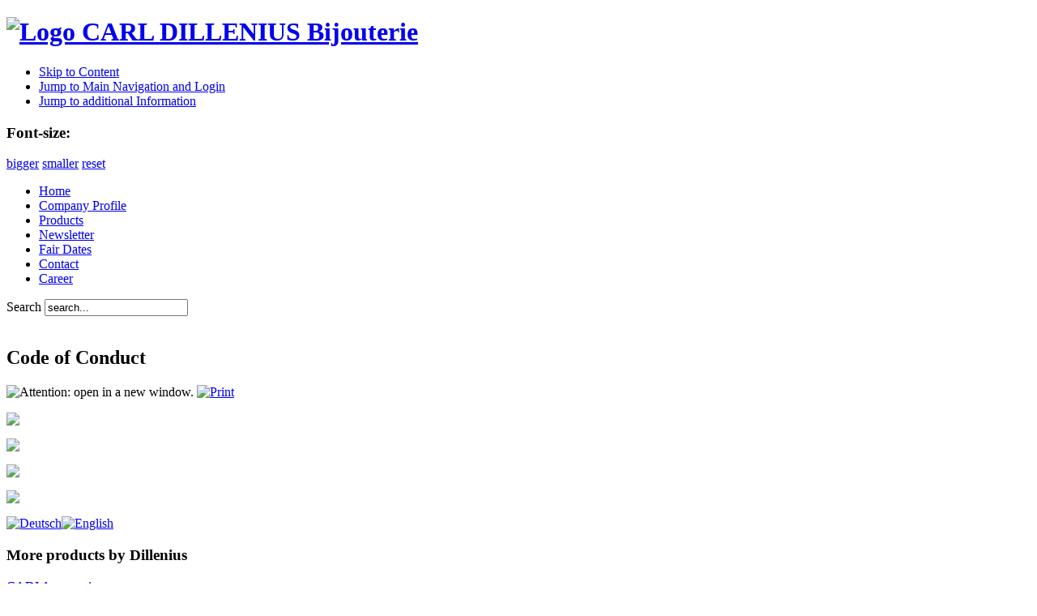

--- FILE ---
content_type: text/html; charset=utf-8
request_url: https://www.dillenius.com/index.php?option=com_content&view=article&id=85&Itemid=98&lang=en
body_size: 2638
content:
<?xml version="1.0" encoding="utf-8"?><!DOCTYPE html PUBLIC "-//W3C//DTD XHTML 1.0 Transitional//EN" "http://www.w3.org/TR/xhtml1/DTD/xhtml1-transitional.dtd">
<html xmlns="http://www.w3.org/1999/xhtml" xml:lang="en-gb" lang="en-gb" dir="ltr" >
<head>
	  <meta http-equiv="content-type" content="text/html; charset=utf-8" />
  <meta name="robots" content="index, follow" />
  <meta name="keywords" content="Hersteller, Schmuck, Prägeschmuck, geprägter, Echtschmuck, Silber, Gold, Double, Doublé" />
  <meta name="title" content="Code of Conduct" />
  <meta name="author" content="Nicole Klink" />
  <meta name="description" content="Echtschmuck aus Gold und Silber von Dillenius Bijouterie" />
  <meta name="generator" content="Joomla! 1.5 - Open Source Content Management" />
  <title>Code of Conduct</title>
  <link href="/templates/beez/favicon.ico" rel="shortcut icon" type="image/x-icon" />
  <link rel="stylesheet" href="https://www.dillenius.com/components/com_chronocomments/msg.css" type="text/css" />
  <link rel="stylesheet" href="/modules/mod_jflanguageselection/tmpl/mod_jflanguageselection.css" type="text/css" />
  <script type="text/javascript" src="/media/system/js/mootools.js"></script>
  <script type="text/javascript" src="/media/system/js/caption.js"></script>
  <script type="text/javascript" src="https://www.dillenius.com/components/com_chronocomments/msg.js"></script>
  <script type="text/javascript">var CommentPublished = 1;
var CommentVerified = 1;
var path = 'https://www.dillenius.com/';
var imtype = '';
var captcha = 0;
var hideemail = 0;
var hideurl = 0;
var loadercolor = 'b';
var ENTER_NAME = 'Please Enter Your Name';
var NAME_LENGTH = 'Name length Should not exceed 50 characters';
var ENTER_COMMENT = 'Please Enter Your Comment!';
var ENTER_EMAIL = 'We need your valid email address for verifications!';
var URL_HTTP = 'Your URL should contain http://';
var WRONG_CODE = 'You have entered a wrong security code, please retry!';
var NOT_VERIFIED = 'Thank you, We have sent you an Email with a verfication link, please click it to verify your comment!';
var NOT_PUBLISHED = 'Thank you, your comment will be published once reviewed.';
var UNPUBLISHED_SUCCESS = 'Unpublished Successfully!';
var GUEST_CANT_VOTE = 'You need to login to vote';
var OWNER_CANT_VOTE = 'You can not vote because you are the owner or you already voted!';
</script>
  <script type="text/javascript" src="https://www.dillenius.com/components/com_chronocomments/scripts.js"></script>
  <!--[if lte IE 6]> <link href="https://www.dillenius.com/components/com_chronocomments/style-ie6.css" rel="stylesheet" type="text/css" /> <![endif]-->
  <!--[if gte IE 7]> <link href="https://www.dillenius.com/components/com_chronocomments/style.css" rel="stylesheet" type="text/css" /> <![endif]-->
  <!--[if !IE]> <--><link href="https://www.dillenius.com/components/com_chronocomments/style.css" rel="stylesheet" type="text/css" /><!--> <![endif]-->
  <script type="text/javascript" src="https://www.dillenius.com/components/com_chronocomments/editor.js"></script>

	<link rel="stylesheet" href="/templates/beez/css/template.css" type="text/css" />
	<link rel="stylesheet" href="/templates/beez/css/position.css" type="text/css" media="screen,projection" />
	<link rel="stylesheet" href="/templates/beez/css/layout.css" type="text/css" media="screen,projection" />
	<link rel="stylesheet" href="/templates/beez/css/print.css" type="text/css" media="Print" />
	<link rel="stylesheet" href="/templates/beez/css/general.css" type="text/css" />
		<!--[if lte IE 6]>
		<link href="/templates/beez/css/ieonly.css" rel="stylesheet" type="text/css" />
	<![endif]-->
	<!--[if IE 7]>
		<link href="/templates/beez/css/ie7only.css" rel="stylesheet" type="text/css" />
	<![endif]-->
	<script type="text/javascript" src="/templates/beez/javascript/md_stylechanger.js"></script>
</head>
<body>
	<div id="all">
		<div id="header">
			<h1 id="logo">
            
            <a href="/index.php">            
				<img src="/templates/beez/images/logo.jpg" border="0" alt="Logo CARL DILLENIUS Bijouterie" width="567" height="109" /></a>  
				<span class="header1"></span>
			</h1>

			<ul>
				<li><a href="#content" class="u2">Skip to Content</a></li>
				<li><a href="#mainmenu" class="u2">Jump to Main Navigation and Login</a></li>
				<li><a href="#additional" class="u2">Jump to additional Information</a></li>
			</ul>


			<div id="fontsize">
				<script type="text/javascript">
				//<![CDATA[
					document.write('<h3>Font-size:</h3><p class="fontsize">');
					document.write('<a href="/index.php" title="Increase size" onclick="changeFontSize(2); return false;" class="larger">bigger</a><span class="unseen">&nbsp;</span>');
					document.write('<a href="/index.php" title="Decrease size" onclick="changeFontSize(-2); return false;" class="smaller">smaller</a><span class="unseen">&nbsp;</span>');
					document.write('<a href="/index.php" title="Revert styles to default" onclick="revertStyles(); return false;" class="reset">reset</a></p>');
				//]]>
				</script>
			</div>

			<ul id="mainlevel-nav"><li><a href="/index.php?option=com_content&amp;view=frontpage&amp;Itemid=1&amp;lang=en" class="mainlevel-nav" >Home</a></li><li><a href="/index.php?option=com_content&amp;view=article&amp;id=50&amp;Itemid=27&amp;lang=en" class="mainlevel-nav" >Company Profile</a></li><li><a href="/index.php?option=com_content&amp;view=article&amp;id=54&amp;Itemid=2&amp;lang=en" class="mainlevel-nav" >Products</a></li><li><a href="/index.php?option=com_content&amp;view=article&amp;id=80&amp;Itemid=89&amp;lang=en" class="mainlevel-nav" >Newsletter</a></li><li><a href="/index.php?option=com_content&amp;view=article&amp;id=55&amp;Itemid=41&amp;lang=en" class="mainlevel-nav" >Fair Dates</a></li><li><a href="/index.php?option=com_content&amp;view=article&amp;id=56&amp;Itemid=50&amp;lang=en" class="mainlevel-nav" >Contact</a></li><li><a href="/index.php?option=com_content&amp;view=article&amp;id=86&amp;Itemid=99&amp;lang=en" class="mainlevel-nav" >Career</a></li></ul>
			

			<div id="breadcrumbs">
				
					
				
                <div id="suche">
                    
<form action="index.php"  method="post" class="search">
	<label for="mod_search_searchword">
		Search	</label>
	<input name="searchword" id="mod_search_searchword" maxlength="20" alt="los" class="inputbox" type="text" size="20" value="search..."  onblur="if(this.value=='') this.value='search...';" onfocus="if(this.value=='search...') this.value='';" />	<input type="hidden" name="option" value="com_search" />
	<input type="hidden" name="task"   value="search" />
</form>

                </div>
            </div>

			

			<div class="wrap">&nbsp;</div>
		</div><!-- end header -->

		<div id="">
			<a name="mainmenu"></a>
			<div id="left">
				
            	<div id="produktemenu">   
                    
                </div>
			</div><!-- left -->
            

			<a name="content"></a>
			<div id="wrapper">
			<div id="main2">
				
				
<div id="page">



<h2 class="contentheading">
	Code of Conduct</h2>



<p class="buttonheading">
		<img src="/templates/beez/images/trans.gif" alt="Attention: open in a new window." />
	<a href="/index.php?view=article&amp;catid=54%3Acarldillenius&amp;id=85%3Alieferantenkodex&amp;tmpl=component&amp;print=1&amp;layout=default&amp;page=&amp;option=com_content&amp;Itemid=98&amp;lang=en" title="Print" onclick="window.open(this.href,'win2','status=no,toolbar=no,scrollbars=yes,titlebar=no,menubar=no,resizable=yes,width=640,height=480,directories=no,location=no'); return false;" rel="nofollow"><img src="/images/M_images/printButton.png" alt="Print"  /></a></p>





<div><img src="/images/stories/dokumente/img-001_e.jpg" border="0" width="565" style="border: 0px none;" /></div>
<p><img src="/images/stories/dokumente/img-002_e.jpg" border="0" width="565" style="border: 0px none;" /></p>
<p><img src="/images/stories/dokumente/img-003_e.jpg" border="0" width="565" style="border: 0px none;" /></p>
<p><img src="/images/stories/dokumente/img-004_e.jpg" border="0" width="565" style="border: 0px none;" /></p>

</div>

			</div><!-- end main or main2 -->

						<div id="right">

				<a name="additional"></a>

						<div class="moduletable">
						<div id="jflanguageselection"><div class="rawimages"><span><a href="https://www.dillenius.com/index.php?option=com_content&amp;view=article&amp;id=85&amp;Itemid=98&amp;lang=de"><img src="/components/com_joomfish/images/flags/de.gif" alt="Deutsch" title="Deutsch" /></a></span><span id="active_language"><a href="https://dillenius.com/index.php/component/images/stories/gravurplatten/templates/beez/css/media/system/js/templates/beez/css/modules/mod_jflanguageselection/tmpl/templates/beez/images/components/com_joomfish/images/index.php?option=com_content&amp;view=article&amp;id=85&amp;Itemid=98&amp;lang=en"><img src="/components/com_joomfish/images/flags/en.gif" alt="English" title="English" /></a></span></div></div><!--Joom!fish V2.0 (RC)-->
<!-- &copy; 2003-2008 Think Network, released under the GPL. -->
<!-- More information: at http://www.joomfish.net -->		</div>
	
				
				
						<div class="moduletable_text">
							<h3>More products by Dillenius</h3>
						<div class="bannergroup_text">

<div class="banneritem_text"><a href="/index.php?option=com_banners&amp;task=click&amp;bid=3&amp;lang=en" target="_blank">CADI Accessories</a>
<br/>
Buckles and decoration for shoes and more by CARL DILLENIUS<div class="clr"></div>
	</div>
<div class="banneritem_text"><a href="/index.php?option=com_banners&amp;task=click&amp;bid=4&amp;lang=en" target="_blank">CADI Technics</a>
<br/>
Stamping tools and stamping parts by CARL DILLENIUS<div class="clr"></div>
	</div>

</div>		</div>
	

			</div><!-- right -->
			
			<div class="wrap"></div>
			</div><!-- wrapper -->
		</div><!-- contentarea -->

		<div id="footer">
			<p class="syndicate">
				
			</p>
            
            <p class="fussnavi">
            	<ul class="menu"><li class="item72"><a href="/index.php?option=com_content&amp;view=article&amp;id=57&amp;Itemid=72&amp;lang=en"><span>Imprint</span></a></li><li class="item73"><a href="/index.php?option=com_content&amp;view=article&amp;id=74&amp;Itemid=73&amp;lang=en"><span>Terms &amp; Conditions</span></a></li><li class="item74"><a href="/index.php?option=com_content&amp;view=article&amp;id=58&amp;Itemid=74&amp;lang=en"><span>Privacy</span></a></li><li id="current" class="active item98"><a href="/index.php?option=com_content&amp;view=article&amp;id=85&amp;Itemid=98&amp;lang=en"><span>Code of Conduct</span></a></li><li class="item84"><a href="/index.php?option=com_content&amp;view=article&amp;id=77&amp;Itemid=84&amp;lang=en"><span>Login</span></a></li></ul>
            </p>

			<p>
				&copy; Carl Dillenius Bijouterie GmbH 
			</p>

			<div class="wrap"></div>
		</div><!-- footer -->
	</div><!-- all -->

	

</body>
</html>